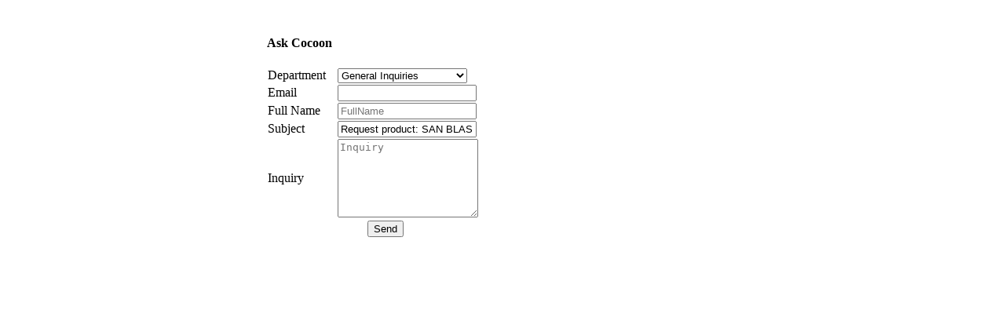

--- FILE ---
content_type: text/html; charset=utf-8
request_url: https://www.cocoonfurnishings.ca/ProductTicket?Id=3997
body_size: 1050
content:
<div class="white-popup-block">
<form action="/ProductTicket?Id=3997" id="ticketProductForm" method="post">        <div style="position: relative;background: #FFF; padding: 5px 10px 10px 10px; width: auto; margin: 20px auto; max-width: 600px;">

            <input data-val="true" data-val-required="The ProductId field is required." id="ProductId" name="ProductId" type="hidden" value="3997" />
            <h4>Ask Cocoon</h4>

            <div class="resultnewticket">
            </div>

            <div class="errorresultnewticket">
            </div>


            <div class="createnewticket">
                <table id="tickettable" cellspacing="0">
                    <tr>
                        <td class="head">
                            <label for="DepartmentId">Department</label>
                        </td>
                        <td class="spec">
                            <select data-val="true" data-val-required="The Department field is required." id="DepartmentId" name="DepartmentId"><option selected="selected" value="2">General Inquiries</option>
<option value="3">Billing</option>
<option value="4">Retail - Joey Perrin</option>
<option value="5">Retail - Stephen Fillmore</option>
<option value="6">Trade - Donna Sawden</option>
<option value="7">Trade - Bridget O&#x27;Grady</option>
<option value="8">Trade - Elise Sollitt</option>
<option value="9">Instagram Inquiries</option>
</select>
                        </td>
                    </tr>
                    <tr>
                        <td class="head">
                            <label for="Email">Email</label>
                        </td>
                        <td class="head">
                            <input data-val="true" data-val-email="Wrong email" data-val-required="Email is required" id="Email" name="Email" type="text" value="" />
                            <span class="field-validation-valid" data-valmsg-for="Email" data-valmsg-replace="true"></span>
                        </td>
                    </tr>

                    <tr>
                        <td class="head">
                            <label for="FullName">Full Name</label>
                        </td>
                        <td class="head">
                            <input id="FullName" name="FullName" placeholder="FullName" type="text" value="" />
                            <span class="field-validation-valid" data-valmsg-for="FullName" data-valmsg-replace="true"></span>
                        </td>
                    </tr>
                    <tr>
                        <td class="head">
                            <label for="Subject">Subject</label>
                        </td>
                        <td class="spec">
                            <input id="Subject" name="Subject" placeholder="Subject" type="text" value="Request product: SAN BLAS COFFEE TABLE" />
                            <span class="field-validation-valid" data-valmsg-for="Subject" data-valmsg-replace="true"></span>
                        </td>
                    </tr>
                    <tr>
                        <td class="head">
                            <label for="Inquiry">Inquiry</label>
                        </td>
                        <td class="spec">
                            <textarea id="Inquiry" name="Inquiry" placeholder="Inquiry" style="height:100px;">
</textarea>
                            <span class="field-validation-valid" data-valmsg-for="Inquiry" data-valmsg-replace="true"></span>
                        </td>
                    </tr>
                    
                        <tr class="captcha-box">
                            <td colspan="2">
                                <div id="captcha-box" style="display: block; margin: auto; width: 300px;"></div>
                                

                            </td>
                        </tr>
                    <tr>
                        <td class="head" colspan="2" style="text-align: center;">
                            <input type="button" id="sendticket" value="Send" id="btnAddLineTicket" class="button-addline" />
                        </td>
                    </tr>

                </table>
            </div>
        </div>
<input name="__RequestVerificationToken" type="hidden" value="CfDJ8DYZMRXm8K1Mq80JVffPjgX9piOrrdg3Vd4Wn6mYLg6LP954ajk78ye_Ybl6N8GOpgvEMCmXQBQKil03wkhGDyYQSgt6V74akI4TQmn3wcpKZhKDL_TT0uDJnhhJXC7tLPuP0HzYIh26fiGPfP0QGss" /></form></div>



